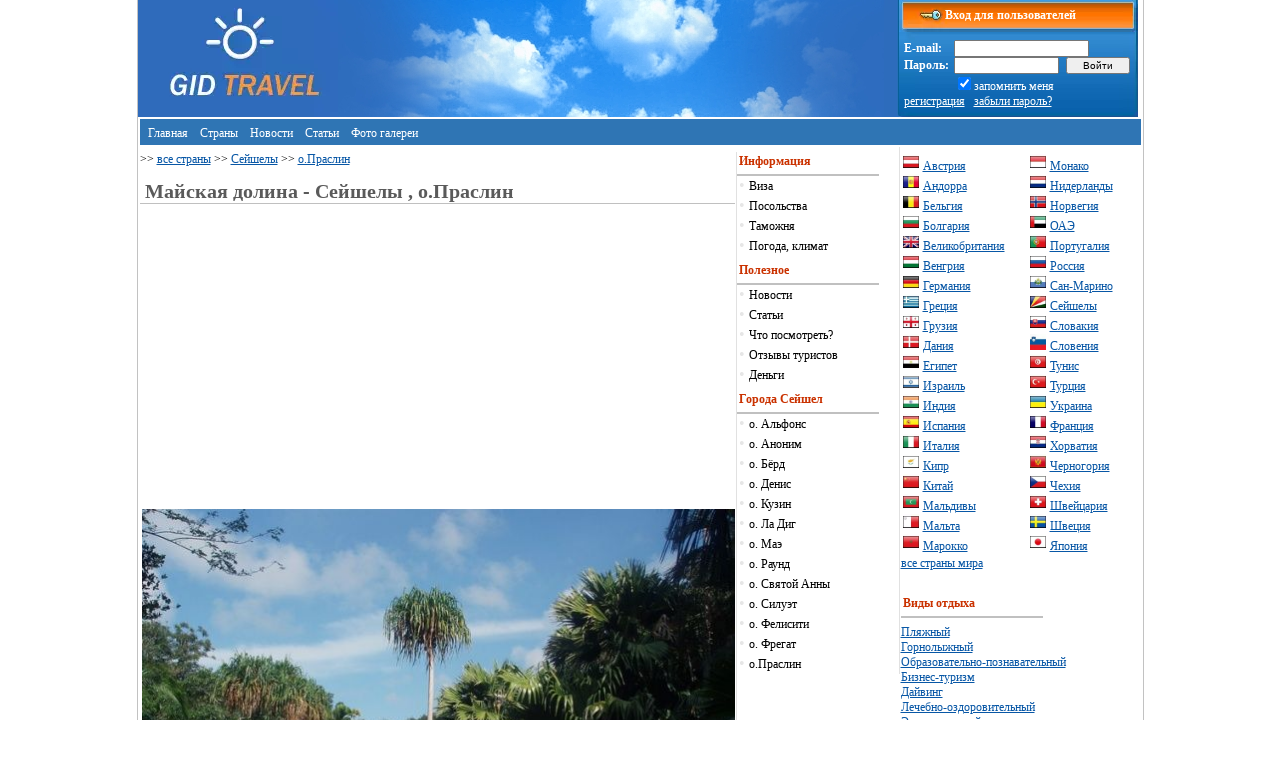

--- FILE ---
content_type: text/html
request_url: https://gidtravel.com/country/seishely/Mayskay_dolina_dp1484.html
body_size: 5361
content:
<!DOCTYPE HTML PUBLIC "-//W3C//DTD HTML 4.01 Transitional//EN" "http://www.w3.org/TR/html4/loose.dtd">
<html>
<head>
<title>Майская долина, Сейшелы ,  о.Праслин достопримечательности</title>
<meta name="Description" content="Майская долина. торым по величине островом Сейшельских островов является остров Праслин.">
<meta name="Keywords" content="Майская долина, Сейшелы,  о.Праслин, достопримечательности, отдых, туризм , экскурсия, путеводитель">
<meta http-equiv="Content-Type" content="text/html; charset=windows-1251">
<meta name="viewport" content="width=device-width, initial-scale=1.0">
<META CONTENT="INDEX,FOLLOW" NAME="ROBOT">
<meta name="robots" content="all">
<base href="https://gidtravel.com/">
<META content="1 days" name=revisit-after>
<meta name='yandex-verification' content='64f7afe25d5af105' />
<LINK REL="SHORTCUT ICON" HREF="https://gidtravel.com/favicon.ico">
<LINK href="https://gidtravel.com/style_new.css" type="text/css" rel="stylesheet" />
<script data-ad-client="ca-pub-7880246885352610" async src="https://pagead2.googlesyndication.com/pagead/js/adsbygoogle.js"></script>

<script type="text/javascript">
function MyCopyText() {
var target_text = window.getSelection(),
add_text = 'https://gidtravel.com/' + ' ' ,
out_text = add_text  +  target_text,
fake = document.createElement('div');
fake.style.position = 'absolute';
fake.style.left = '-99999px';
document.body.appendChild(fake);
fake.innerHTML = out_text;
target_text.selectAllChildren(fake);
window.setTimeout(function() {
document.body.removeChild(fake);
}, 100);
}
document.addEventListener('copy', MyCopyText);
</script>
</head>
<body topmargin=0 leftmargin=0>
<div  id="index">
<div id="ml" style="background:; background-color: #2D6CBC;" width="200" height="117"><a href="https://gidtravel.com/"><img name="templ0" src="img/ml.webp" width="200" height="39" border="0"  alt=""></a></div>

<div id="bglg" style="background: img/templ-1x1.jpg; float: left;" width="200" height="117"><img name="templ0" src="img/templ-1x1.webp" width=200 height=117 border=0 ></div>
<div id="bgbg">&nbsp;</div>
<div id="tbl" style="float: left; width: 239px;">

<table width="100%" border="0" cellspacing="0" cellpadding="0" style="font-family: Tahoma; color: White;">
<tr>
<td width="239" height="32" background="img/templ-1x3.webp" style="font-family: Tahoma; color: White; font-size: 12px; padding-left: 40px;"><b>&nbsp;&nbsp;Вход для пользователей</b></td>
</tr>
<tr>
<td width="239" height="85" background="img/templ-2x1.webp">
<table width="230" border="0" cellspacing="0" cellpadding="0" class="text" style="font-family: Tahoma; color: White; margin-left: 5px;">
<tr><form action="/check_login.php" method="post">
<td><b>E-mail:&nbsp;</b></td>
<td colspan="2" align="left"><input type="text" name="mail" size="20"  style="font-size: 10px;"></td>
</tr>
<tr>
<td><b>Пароль:&nbsp;</b></td>
<td><input type="password" name="password" size="15" style="font-size: 10px;"></td>
<td>&nbsp;<input type="submit" value="&nbsp;&nbsp;&nbsp;Войти&nbsp;&nbsp;&nbsp;"  style="font-size: 10px;"></td>
</tr>
<tr>
<td>&nbsp;</td><td colspan="2"><input type="checkbox" name="mem" value="1" checked style="border: 0px;">запомнить меня</td>
</tr>
<tr>
<td colspan="3"><a href="/register.html" class="white">регистрация</a>&nbsp;&nbsp;&nbsp;<a href="/remind.html" class="white">забыли пароль?</a>
</td>
</tr></form>
</table>
</td>
</tr>
</table>









</div>


<table width="100%" border="0" cellspacing="2" cellpadding="0" style="margin-top: 2px;">
<tr>
<td bgcolor="#2F75B4" style="padding-bottom: 4px; padding-top: 4px;">&nbsp;&nbsp;<a href="/" class="top">Главная</a> &nbsp;&nbsp;<a href="/country/" class="top">Страны</a> &nbsp;&nbsp;<a href="/news/1.html" class="top">Новости</a> &nbsp;&nbsp;<a href="/article/1.html" class="top">Статьи</a> &nbsp;&nbsp;<a href="/fotogallerei/" class="top">Фото&nbsp;галереи</a> 
</td>
</td>
</tr>
</table>




			<div id="center_pannel">
								
<font class="text"> >> <a href="https://gidtravel.com/country/">все страны</a> >> <a href="https://gidtravel.com/country/seishely/">Сейшелы</a> 
 
>> <a href="https://gidtravel.com/country/seishely/praslin/">о.Праслин</a> 
</font>


<h1>Майская долина  - Сейшелы ,   о.Праслин</h1>
<div class="text" style="padding-left: 2px;">



<br>

<div class="text">
<script async src="https://pagead2.googlesyndication.com/pagead/js/adsbygoogle.js?client=ca-pub-7880246885352610"
     crossorigin="anonymous"></script>
<!-- gidtravel_336 -->
<ins class="adsbygoogle"
     style="display:inline-block;width:336px;height:280px"
     data-ad-client="ca-pub-7880246885352610"
     data-ad-slot="8157004819"></ins>
<script>
     (adsbygoogle = window.adsbygoogle || []).push({});
</script>
</div>



<center><img id="resize" src="/images/1_1276667673.jpg"  border="0" alt="Майская долина"></center><br>




<table width="250" border="0" cellspacing="0" cellpadding="0" align="right">
<tr>
	<td>
<script async src="https://pagead2.googlesyndication.com/pagead/js/adsbygoogle.js?client=ca-pub-7880246885352610"
     crossorigin="anonymous"></script>
<!-- gidtravel_336 -->
<ins class="adsbygoogle"
     style="display:inline-block;width:336px;height:280px"
     data-ad-client="ca-pub-7880246885352610"
     data-ad-slot="8157004819"></ins>
<script>
     (adsbygoogle = window.adsbygoogle || []).push({});
</script>
</td>
</tr>
</table>




<br>
<br>
Вторым по величине островом Сейшельских островов является остров Праслин.<br><br>
На заре своей истории остров Праслин служил прибежищем местных пиратов. Во времена, когда <a href="https://gidtravel.com/country/seishely/" title="путеводитель Сейшелы">Сейшелы</a> были колонией Англии, ее великому премьер министру Уинстону Черчиллю советовали на остров Праслин ссылать непокорных ирландских политических заключенных. Но этому не суждено было свершиться.<br><br><center><img id='resize' src='/images/2_1276667673.jpg'  border='0' alt='Майская долина'></center><br><br>

<div class="text">
<script async src="https://pagead2.googlesyndication.com/pagead/js/adsbygoogle.js?client=ca-pub-7880246885352610"
     crossorigin="anonymous"></script>
<!-- gidtravel_336 -->
<ins class="adsbygoogle"
     style="display:inline-block;width:336px;height:280px"
     data-ad-client="ca-pub-7880246885352610"
     data-ad-slot="8157004819"></ins>
<script>
     (adsbygoogle = window.adsbygoogle || []).push({});
</script>
</div>



Остров расположен на расстоянии чуть больше 40 километров от столичного острова Маэ. И путешествие к нему на быстроходном катамаране займет примерно около часа, хотя вы вполне можете сократить этот промежуток времени и воспользоваться для переезда небольшим самолетом, вмещающим около 20 пассажиров. Если, все же, Вы отважитесь на морское путешествие, то доставьте себе удовольствие насладиться ажурными берегами и пышной гористостью острова Праслин, и за каких нибудь два с хвостиком часа совершите путешествие вокруг всего острова. <br><br><center><img id='resize' src='/images/3_1276667673.jpg'  border='0' alt='Майская долина'></center><br><br>
Но быть на Праслине и не посетить Майскую долину, это все равно что быть в Париже и хотя бы не постоять возле Эйфелевой башни.<br><br>
Майская долина - национальный парк, созданный для прогулок. Это долина поросшая доисторическим лесом. Пышным, порой кажущимся непроходимым. Шесть видов пальм растут в долине. Эти пальмы есть только на Сейшелах. Славу и известность Майской долине принесла только на острове Праслин растущая пальма Coco de Mer. Ее высота достигает 30 метров.<br><br>
Эти пальмы интересны тем, что на них растут самые тяжелые в мире орехи, весящие 20 килограммов., и тем, что есть деревья женского и мужского рода. Прод женского дерева - сдвоенный кокосовый орех является символом <a href="https://gidtravel.com/country/seishely/" title="отдых в Сейшел">Сейшел</a> и как многим кажется, поразительно похож на попку прекрасной креолки. Ну, а плод мужского дерева - каприз природы, его красоту и размеры сложно описать ... поезжайте и посмотрите сами воочию.<br><br>
</div><br>
<script async src="https://pagead2.googlesyndication.com/pagead/js/adsbygoogle.js?client=ca-pub-7880246885352610"
     crossorigin="anonymous"></script>
<!-- gidtravel_336 -->
<ins class="adsbygoogle"
     style="display:inline-block;width:336px;height:280px"
     data-ad-client="ca-pub-7880246885352610"
     data-ad-slot="8157004819"></ins>
<script>
     (adsbygoogle = window.adsbygoogle || []).push({});
</script>




<br>
<br>
<table class="text">
<tr>
<td width="100%" style="background-color: #E8E8E8;"><b>Добавить комментарий >></a></b></td><td></td>
</tr>
</table>

<div id="submen1">
<table class="text">
<form action="add_comment.php" method="post">
<input type="hidden" name="id_dp" value="1484">
<input type="hidden" name="prefix" value="Mayskay_dolina">
<input type="hidden" name="prefix_str" value="seishely">
<tr>
<td colspan="2">Ваше имя:</td></tr><tr><td colspan="2"><input type="text" name="name">&nbsp;&nbsp;&nbsp;&nbsp;&nbsp;&nbsp;&nbsp;&nbsp;&nbsp;&nbsp;&nbsp;</td>
<tr>
</tr>
<td colspan="2">Комментарий:</td></tr><tr><td colspan="2"><textarea cols="40" rows="4" name="comment"></textarea></td>
</tr>
<tr>
<td valign="top" align="right">
10+3=<input type="hidden" name="sum" value="c51ce410c124a10e0db5e4b97fc2af39">
<br>
</td>
<td valign="top">
<font class="textred">*</font> <input name="vercode" type="text" class="inp"  maxlength="6" size="16"><br>
<font class="text">Введите сумму двух чисел.</font>
</td>
</tr>
<tr>
<td colspan="2" align="center"><input type="submit"  value="Добавить комментарий"  class="inp"></td>
</tr>
</form>
</table>
</div>
<br>
<br>














				</div>
				<div id="left_panel">
				
<div id="leftMenu">
<li class="firstMenu">Информация</li>
<li>• <a href='/country/seishely/visa.html'>Виза</a><li>• <a href='/country/seishely/posolstva.html'>Посольства</a><li>• <a href='/country/seishely/customs.html'>Таможня</a><li>• <a href='/country/seishely/pogoda.html'>Погода, климат</a></div><br>

<div id="leftMenu">
<li class="firstMenu">Полезное</li>
<li>• <a href='/news/seishely/1.html'>Новости</a><li>• <a href='/article/seishely/1.html'>Статьи</a><li>• <a href='/country/seishely/dostoprim/'>Что посмотреть?</a><li>• <a href='/country/seishely/opinion/'>Отзывы туристов</a><li>• <a href='/money/seishely/'>Деньги</a>
</div><br>

<div id="leftMenu">
<li class="firstMenu">Города Сейшел</li>
<li>• <a href='/country/seishely/alphonse_island/'>о. Альфонс</a><br><li>• <a href='/country/seishely/anonim/'>о. Аноним</a><br><li>• <a href='/country/seishely/o-berd/'>о. Бёрд</a><br><li>• <a href='/country/seishely/denis/'>о. Денис</a><br><li>• <a href='/country/seishely/kuzin/'>о. Кузин</a><br><li>• <a href='/country/seishely/la_dig/'>о. Ла Диг</a><br><li>• <a href='/country/seishely/mae/'>о. Маэ</a><br><li>• <a href='/country/seishely/round/'>о. Раунд</a><br><li>• <a href='/country/seishely/santa-anna/'>о. Святой Анны</a><br><li>• <a href='/country/seishely/siluet/'>о. Силуэт</a><br><li>• <a href='/country/seishely/felicity/'>о. Фелисити</a><br><li>• <a href='/country/seishely/fregate/'>о. Фрегат</a><br><li>• <a href='/country/seishely/praslin/'>о.Праслин</a><br></div><br><br>
				
				</div>
				<div id="right_banner">
								<div id="left200">

<table width="100%" border="0" cellspacing="1" cellpadding="1">
<tr><td width="54%">
<img src="/flag/austria.webp" width="16" height="16" border="0" alt=""> <a href="/country/austria/" style="padding-top: 1px; margin-top: 1px;">Австрия</a><br>
<img src="/flag/andorra.webp" width="16" height="16" border="0" alt=""> <a href="/country/andorra/" style="padding-top: 1px; margin-top: 1px;">Андорра</a><br>
<img src="/flag/belgium.webp" width="16" height="16" border="0" alt=""> <a href="/country/belgium/" style="padding-top: 1px; margin-top: 1px;">Бельгия</a><br>
<img src="/flag/bulgaria.webp" width="16" height="16" border="0" alt=""> <a href="/country/bulgaria/" style="padding-top: 1px; margin-top: 1px;">Болгария</a><br>
<img src="/flag/britain.webp" width="16" height="16" border="0" alt=""> <a href="/country/britain/" style="padding-top: 1px; margin-top: 1px;">Великобритания</a><br>
<img src="/flag/hungary.webp" width="16" height="16" border="0" alt=""> <a href="/country/hungary/" style="padding-top: 1px; margin-top: 1px;">Венгрия</a><br>
<img src="/flag/germany.webp" width="16" height="16" border="0" alt=""> <a href="/country/germany/" style="padding-top: 1px; margin-top: 1px;">Германия</a><br>
<img src="/flag/greece.webp" width="16" height="16" border="0" alt=""> <a href="/country/greece/" style="padding-top: 1px; margin-top: 1px;">Греция</a><br>
<img src="/flag/georgia.webp" width="16" height="16" border="0" alt=""> <a href="/country/georgia/" style="padding-top: 1px; margin-top: 1px;">Грузия</a><br>
<img src="/flag/denmark.webp" width="16" height="16" border="0" alt=""> <a href="/country/denmark/" style="padding-top: 1px; margin-top: 1px;">Дания</a><br>
<img src="/flag/egipet.webp" width="16" height="16" border="0" alt=""> <a href="/country/egipet/" style="padding-top: 1px; margin-top: 1px;">Египет</a><br>
<img src="/flag/israel.webp" width="16" height="16" border="0" alt=""> <a href="/country/israel/" style="padding-top: 1px; margin-top: 1px;">Израиль</a><br>
<img src="/flag/india.webp" width="16" height="16" border="0" alt=""> <a href="/country/india/" style="padding-top: 1px; margin-top: 1px;">Индия</a><br>
<img src="/flag/spain.webp" width="16" height="16" border="0" alt=""> <a href="/country/spain/" style="padding-top: 1px; margin-top: 1px;">Испания</a><br>
<img src="/flag/italy.webp" width="16" height="16" border="0" alt=""> <a href="/country/italy/" style="padding-top: 1px; margin-top: 1px;">Италия</a><br>
<img src="/flag/cyprus.webp" width="16" height="16" border="0" alt=""> <a href="/country/cyprus/" style="padding-top: 1px; margin-top: 1px;">Кипр</a><br>
<img src="/flag/china.webp" width="16" height="16" border="0" alt=""> <a href="/country/china/" style="padding-top: 1px; margin-top: 1px;">Китай</a><br>
<img src="/flag/maldives.webp" width="16" height="16" border="0" alt=""> <a href="/country/maldives/" style="padding-top: 1px; margin-top: 1px;">Мальдивы</a><br>
<img src="/flag/malta.webp" width="16" height="16" border="0" alt=""> <a href="/country/malta/" style="padding-top: 1px; margin-top: 1px;">Мальта</a><br>
<img src="/flag/marocco.webp" width="16" height="16" border="0" alt=""> <a href="/country/marocco/" style="padding-top: 1px; margin-top: 1px;">Марокко</a>
</td>
<td width="46%">
<img src="/flag/monaco.webp" width="16" height="16" border="0" alt=""> <a href="/country/monaco/" style="padding-top: 1px; margin-top: 1px;">Монако</a><br>
<img src="/flag/netherlands.webp" width="16" height="16" border="0" alt=""> <a href="/country/netherlands/" style="padding-top: 1px; margin-top: 1px;">Нидерланды</a><br>
<img src="/flag/norway.webp" width="16" height="16" border="0" alt=""> <a href="/country/norway/" style="padding-top: 1px; margin-top: 1px;">Норвегия</a><br>
<img src="/flag/oae.webp" width="16" height="16" border="0" alt=""> <a href="/country/oae/" style="padding-top: 1px; margin-top: 1px;">ОАЭ</a><br>
<img src="/flag/portugal.webp" width="16" height="16" border="0" alt=""> <a href="/country/portugal/" style="padding-top: 1px; margin-top: 1px;">Португалия</a><br>
<img src="/flag/russia.webp" width="16" height="16" border="0" alt=""> <a href="/country/russia/" style="padding-top: 1px; margin-top: 1px;">Россия</a><br>
<img src="/flag/san-marino.webp" width="16" height="16" border="0" alt=""> <a href="/country/san-marino/" style="padding-top: 1px; margin-top: 1px;">Сан-Марино</a><br>
<img src="/flag/seishely.webp" width="16" height="16" border="0" alt=""> <a href="/country/seishely/" style="padding-top: 1px; margin-top: 1px;">Сейшелы</a><br>
<img src="/flag/slovakia.webp" width="16" height="16" border="0" alt=""> <a href="/country/slovakia/" style="padding-top: 1px; margin-top: 1px;">Словакия</a><br>
<img src="/flag/slovenia.webp" width="16" height="16" border="0" alt=""> <a href="/country/slovenia/" style="padding-top: 1px; margin-top: 1px;">Словения</a><br>
<img src="/flag/tunis.webp" width="16" height="16" border="0" alt=""> <a href="/country/tunis/" style="padding-top: 1px; margin-top: 1px;">Тунис</a><br>
<img src="/flag/turkey.webp" width="16" height="16" border="0" alt=""> <a href="/country/turkey/" style="padding-top: 1px; margin-top: 1px;">Турция</a><br>
<img src="/flag/ukraine.webp" width="16" height="16" border="0" alt=""> <a href="/country/ukraine/" style="padding-top: 1px; margin-top: 1px;">Украина</a><br>
<img src="/flag/france.webp" width="16" height="16" border="0" alt=""> <a href="/country/france/" style="padding-top: 1px; margin-top: 1px;">Франция</a><br>
<img src="/flag/croatia.webp" width="16" height="16" border="0" alt=""> <a href="/country/croatia/" style="padding-top: 1px; margin-top: 1px;">Хорватия</a><br>
<img src="/flag/montenegro.webp" width="16" height="16" border="0" alt=""> <a href="/country/montenegro/" style="padding-top: 1px; margin-top: 1px;">Черногория</a><br>
<img src="/flag/czech.webp" width="16" height="16" border="0" alt=""> <a href="/country/czech/" style="padding-top: 1px; margin-top: 1px;">Чехия</a><br>
<img src="/flag/switzerland.webp" width="16" height="16" border="0" alt=""> <a href="/country/switzerland/" style="padding-top: 1px; margin-top: 1px;">Швейцария</a><br>
<img src="/flag/sweden.webp" width="16" height="16" border="0" alt=""> <a href="/country/sweden/" style="padding-top: 1px; margin-top: 1px;">Швеция</a><br>
<img src="/flag/japan.webp" width="16" height="16" border="0" alt=""> <a href="/country/japan/" style="padding-top: 1px; margin-top: 1px;">Япония</a>
</td>
</tr>
</table>
<a href="/country/">все страны мира</a>


<br><br>



<div id="leftMenu">
<li class="firstMenu">Виды отдыха</li>
</div><br><br>
<a href="/otdih/1/1.html">Пляжный</a><br> 
<a href="/otdih/2/1.html">Горнолыжный</a><br> 
<a href="/otdih/3/1.html">Образовательно-познавательный</a><br> 
<a href="/otdih/4/1.html">Бизнес-туризм</a><br> 
<a href="/otdih/5/1.html">Дайвинг</a><br>
<a href="/otdih/6/1.html">Лечебно-оздоровительный</a><br> 
<a href="/otdih/7/1.html">Экскурсионный</a><br> 
<a href="/otdih/8/1.html">Выходного дня</a><br> 
<a href="/otdih/9/1.html">Детский</a><br> 
<a href="/otdih/10/1.html">Новогодний</a><br> 
<a href="/otdih/11/1.html">Экзотический</a><br> 
<a href="/otdih/12/1.html">Экстремальный</a><br> 
<a href="/otdih/13/1.html">Круиз</a><br> 
<a href="/otdih/14/1.html">Экологический</a><br> 
<a href="/otdih/15/1.html">Паломнический</a><br> <br>




<img src="https://gidtravel.com/counter/mystat5.php?L2M9PG58cnk0LikoKQ==">

</div>

				

								</div>
<div id="submenu_footer">
<table width="100%" border="0" cellspacing="0" cellpadding="0" style="margin-top: 10px;">
<tr>
<td align="center" nowrap id="topMenu"><img src="/img/pix.gif" width="5" height="1" border="0" alt="" hspace="8"><a href="https://gidtravel.com/">Главная</a>
<img src="/img/sep.gif" width="5" height="5" border="0" alt="" hspace="8"><a href="/contact.php">Контакты</a>

</td>
</tr>	
</table>

<nofollow><noindex>


<script type="text/javascript"><!--
document.write("<img src='//counter.yadro.ru/hit?t39.2;r"+
escape(document.referrer)+((typeof(screen)=="undefined")?"":
";s"+screen.width+"*"+screen.height+"*"+(screen.colorDepth?
screen.colorDepth:screen.pixelDepth))+";u"+escape(document.URL)+
";"+Math.random()+
"' alt='' title='LiveInternet' "+
"border='0' width='0' height='0'>")
//--></script>



</noindex></nofollow>



</div>
</div>
</body>
</html>

--- FILE ---
content_type: text/html; charset=utf-8
request_url: https://www.google.com/recaptcha/api2/aframe
body_size: 269
content:
<!DOCTYPE HTML><html><head><meta http-equiv="content-type" content="text/html; charset=UTF-8"></head><body><script nonce="VLwqKC4pb_o9kTzxs4ZSKA">/** Anti-fraud and anti-abuse applications only. See google.com/recaptcha */ try{var clients={'sodar':'https://pagead2.googlesyndication.com/pagead/sodar?'};window.addEventListener("message",function(a){try{if(a.source===window.parent){var b=JSON.parse(a.data);var c=clients[b['id']];if(c){var d=document.createElement('img');d.src=c+b['params']+'&rc='+(localStorage.getItem("rc::a")?sessionStorage.getItem("rc::b"):"");window.document.body.appendChild(d);sessionStorage.setItem("rc::e",parseInt(sessionStorage.getItem("rc::e")||0)+1);localStorage.setItem("rc::h",'1768820529293');}}}catch(b){}});window.parent.postMessage("_grecaptcha_ready", "*");}catch(b){}</script></body></html>